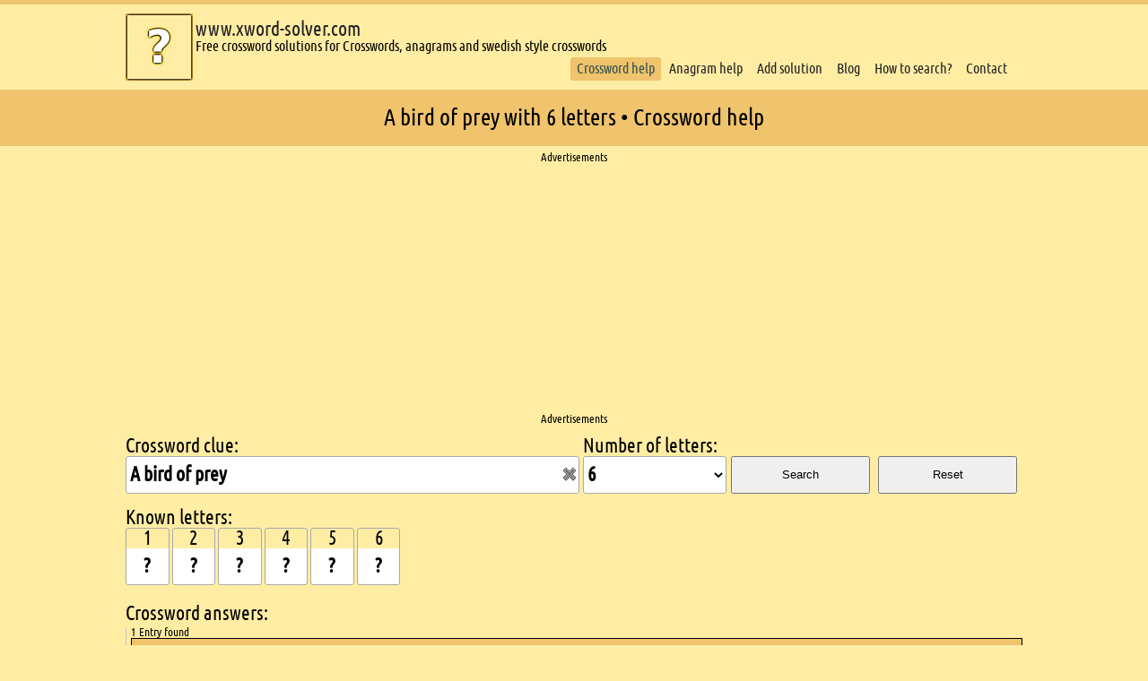

--- FILE ---
content_type: text/html; charset=UTF-8
request_url: https://www.xword-solver.com/a-bird-of-prey_with_6_letters.html
body_size: 5426
content:
<!DOCTYPE html>
<html lang="en">
<head>
    <script src="https://static.clickskeks.at/00/83/0083506f-8aad-438c-a09e-2ac4a67bf7e0/bundle.js" type="application/javascript"></script>    <meta charset="UTF-8">
    <title>A bird of prey with 6 letters • Crossword help</title>
    <meta name="viewport" content="width=device-width, initial-scale=1">
    <meta name="description" content="Crossword help for A bird of prey with 6 letters - ">
    <meta name="theme-color" content="#f0c36d">
        <script type="application/ld+json">{"@context": "https://schema.org","@type": "Organization","url": "https://www.xword-solver.com","logo": "https://www.xword-solver.com/static/logo.webp"}</script>
    <script type="application/ld+json">{"@context":"https://schema.org","@type":"WebPage","headline":"A bird of prey with 6 letters • Crossword help","isFamilyFriendly":true, "inLanguage":"en"}</script>
            <script type="application/ld+json">{"@context":"http://schema.org","@type":"WebPage","breadcrumb":[{"@type":"BreadcrumbList","itemListElement":[{"@type":"ListItem","position":1,"item":{"@id":"https://www.xword-solver.com","name":"Crossword help"}},{"@type":"ListItem","position":2,"item":{"@id":"https://www.xword-solver.com/crossword-help-a-bird-of-prey.html","name":"A bird of prey"}},{"@type":"ListItem","position":3,"item":{"@id":"https://www.xword-solver.com/a-bird-of-prey_with_6_letters.html","name":"6 letters"}}]}]}</script>
        <link rel="stylesheet" href='/css/styles.6.css'>
    <!-- Global site tag (gtag.js) - Google Analytics -->
<script async src="https://www.googletagmanager.com/gtag/js?id=G-K1B7E5Z31H"></script>
<script>
  window.dataLayer = window.dataLayer || [];
  function gtag(){dataLayer.push(arguments);}
  gtag('js', new Date());

  gtag('config', 'G-K1B7E5Z31H');
</script>    <link rel="manifest" href="/manifest.json">
    <link href="/static/favicon.ico" rel="icon" type="image/x-icon">
    <link rel="apple-touch-icon" href="/static/apple-touch-icon.png">
    <style type="text/css">body {line-height:1;font-family:'Ubuntu Condensed',sans-serif;font-size:1em;background:#FFEDA4;border-top:5px solid #f0c36D;}</style>
</head>
<body>
<header>
    <div class="mobileNav">
        <div class="mobileNavButton">
            <button type="button" class="mobile" id="mobileButton" aria-label="Mobile Menu Button">
                <svg height="40" width="40">
                    <g fill="none">
                        <path stroke="darkkhaki" stroke-width="5" d="M5 10 l30 0" />
                        <path stroke="darkkhaki" stroke-width="5" d="M5 20 l30 0" />
                        <path stroke="darkkhaki" stroke-width="5" d="M5 30 l30 0" />
                    </g>
                </svg>
            </button>
        </div>
        <div id="mobileNavEntries" class="mobileNavEntries" style="display:none;">
            <div>
                <ul class="navigation">
    <li class="active">
        <a id="menu-raetselsuche" title="Crossword&#x20;help" href="&#x2F;">Crossword help</a>
    </li>
    <li>
        <a id="menu-anagrammsuche" title="Search&#x20;for&#x20;anagrams" href="&#x2F;anagram-search.html">Anagram help</a>
    </li>
    <li>
        <a id="menu-loesung" title="Add&#x20;a&#x20;missing&#x20;crossword&#x20;clue" href="&#x2F;add-clue.html">Add solution</a>
    </li>
    <li>
        <a id="menu-blog" title="Blog&#x20;Blog&#x20;-&#x20;Page&#x20;&#x25;d" href="&#x2F;blog&#x2F;">Blog</a>
    </li>
    <li>
        <a id="menu-info" title="A&#x20;short&#x20;help&#x20;how&#x20;to&#x20;search." href="&#x2F;how-to-search.html">How to search?</a>
    </li>
    <li>
        <a id="menu-kontakt" title="Contact&#x20;form" href="&#x2F;contact.html">Contact</a>
    </li>
</ul>            </div>
        </div>
    </div>
    <div class="logoWrapper">
        <a href="/"><img id="logo" src="/static/logo.webp" title="www.xword-solver.com Logo" alt="logo" width="75" height="75"></a>
    </div>
    <div class="url">
        <p><a href="/">www.xword-solver.com</a></p>
        <p>Free crossword solutions for Crosswords, anagrams and swedish style crosswords</p>
    </div>
    <nav>
        <ul class="navigation">
    <li class="active">
        <a id="menu-raetselsuche" title="Crossword&#x20;help" href="&#x2F;">Crossword help</a>
    </li>
    <li>
        <a id="menu-anagrammsuche" title="Search&#x20;for&#x20;anagrams" href="&#x2F;anagram-search.html">Anagram help</a>
    </li>
    <li>
        <a id="menu-loesung" title="Add&#x20;a&#x20;missing&#x20;crossword&#x20;clue" href="&#x2F;add-clue.html">Add solution</a>
    </li>
    <li>
        <a id="menu-blog" title="Blog&#x20;Blog&#x20;-&#x20;Page&#x20;&#x25;d" href="&#x2F;blog&#x2F;">Blog</a>
    </li>
    <li>
        <a id="menu-info" title="A&#x20;short&#x20;help&#x20;how&#x20;to&#x20;search." href="&#x2F;how-to-search.html">How to search?</a>
    </li>
    <li>
        <a id="menu-kontakt" title="Contact&#x20;form" href="&#x2F;contact.html">Contact</a>
    </li>
</ul>    </nav>
</header>
<section class="infoBar">
    <h1 id="title">A bird of prey with 6 letters • Crossword help</h1>
</section>
    <section class="ads">
        <h2 class="hidden">Ads</h2>
        <div>Advertisements</div>
        	    <script async src="https://pagead2.googlesyndication.com/pagead/js/adsbygoogle.js?client=ca-pub-6949122186117538"
     crossorigin="anonymous"></script>
<!-- raetselhilfe 20 -->
<ins class="adsbygoogle"
     style="display:block"
     data-ad-client="ca-pub-6949122186117538"
     data-ad-slot="2336888003"
     data-ad-format="auto"
     data-full-width-responsive="true"></ins>
<script>
     (adsbygoogle = window.adsbygoogle || []).push({});
</script>                <div>Advertisements</div>
    </section>
<section class="content">    <section class="middle">
        <h2 class="hidden">Crossword search</h2>
        <form id="raetselform" method="post" action="/">
            <div class="raetselContainer">
                <label id="labelFrage" for="kat">Crossword clue:</label>
                <div class="inputContainer">
                    <div>
                        <input class="raetsel" type="text" name="kat" id="kat" maxlength="150" value="A bird of prey" autocomplete="off">
                    </div>
                    <div id="deleteCategory" style="display:block;">
                        <img src="static/reset.png" alt="Reset search" title="Reset search" width="16" height="16" border="0">
                    </div>
                    <br clear="all">
                </div>
            </div>
            <div class="selectLetterContainer">
                <label id="labelLetters" for="bs">Number of letters:</label>
                <select name="bs" id="bs"><option value="0">whatever</option><option>1</option><option>2</option><option>3</option><option>4</option><option>5</option><option selected="selected">6</option><option>7</option><option>8</option><option>9</option><option>10</option><option>11</option><option>12</option><option>13</option><option>14</option><option>15</option><option>16</option><option>17</option><option>18</option><option>19</option><option>20</option><option>21</option><option>22</option><option>23</option><option>24</option><option>25</option><option>26</option><option>27</option><option>28</option><option>29</option><option>30</option><option>31</option><option>32</option><option>33</option><option>34</option><option>35</option><option>36</option><option>37</option><option>38</option><option>39</option><option>40</option></select>
            </div>
            <div class="buttonContainer">
                &nbsp;<br><button id="searchButton" name="searchButton" type="submit">Search</button>
            </div>
            <div class="buttonContainer">
                &nbsp;<br><button id="resetButton" name="resetButton" type="button">Reset</button>
            </div>
            <br clear="all">
            <div id="buchstabenContainer" style="margin-top:1em;">
                <div style="font-size:1.4em;">Known letters:</div>
                <div id="bekBuchstaben">
                                                                                                <div class="letterContainer">
                                <div style="font-size:1.4em;">1</div>
                                <input class="letters" id="letter1" name="letter1" onfocus="clearValue(this.id);" onblur="checkValue(this.id);" onkeyup="transfer(this.id,'letter2');" type='text' value='?' maxlength='1'>
                            </div>
                                                    <div class="letterContainer">
                                <div style="font-size:1.4em;">2</div>
                                <input class="letters" id="letter2" name="letter2" onfocus="clearValue(this.id);" onblur="checkValue(this.id);" onkeyup="transfer(this.id,'letter3');" type='text' value='?' maxlength='1'>
                            </div>
                                                    <div class="letterContainer">
                                <div style="font-size:1.4em;">3</div>
                                <input class="letters" id="letter3" name="letter3" onfocus="clearValue(this.id);" onblur="checkValue(this.id);" onkeyup="transfer(this.id,'letter4');" type='text' value='?' maxlength='1'>
                            </div>
                                                    <div class="letterContainer">
                                <div style="font-size:1.4em;">4</div>
                                <input class="letters" id="letter4" name="letter4" onfocus="clearValue(this.id);" onblur="checkValue(this.id);" onkeyup="transfer(this.id,'letter5');" type='text' value='?' maxlength='1'>
                            </div>
                                                    <div class="letterContainer">
                                <div style="font-size:1.4em;">5</div>
                                <input class="letters" id="letter5" name="letter5" onfocus="clearValue(this.id);" onblur="checkValue(this.id);" onkeyup="transfer(this.id,'letter6');" type='text' value='?' maxlength='1'>
                            </div>
                                                    <div class="letterContainer">
                                <div style="font-size:1.4em;">6</div>
                                <input class="letters" id="letter6" name="letter6" onfocus="clearValue(this.id);" onblur="checkValue(this.id);" type='text' value='?' maxlength='1'>
                            </div>
                                                                <br clear="all">
                </div>
            </div>
        </form>
    </section>
    <section id="searchResultContainer" class="searchResultContainer">
        <h2>Crossword answers:</h2>
        <div id="loader"></div>
        <div id="searchResult" class="searchResult" style="text-align:left;">
                                                        <div class="countEntries">1 Entry found</div>
                                                                                    <div class="foundEntries">
                            <div style="float:left;">
                                <span>raptor</span> <span style="font-size:0.8em;">(6)</span>
                                <div class="kat">A bird of prey</div>
                            </div>
                            <div style="float:right">
                                <img id="alert55832" class="alert pointer" src="/static/error_1.png" title="Alert wrong entry." alt="Alert wrong entry.">
                                <img id="vote55832" class="vote pointer" src="/static/thumb_up.png" alt="Successful search." title="Successful search.">
                            </div>
                            <br clear="all">
                        </div>
                                                                                                                                                    <section class="ads">
                        <h2 class="hidden">Ads</h2>
                        <div>Advertisements</div>
                        <script async src="https://pagead2.googlesyndication.com/pagead/js/adsbygoogle.js?client=ca-pub-6949122186117538"
     crossorigin="anonymous"></script>
<!-- xwordsolver 20 -->
<ins class="adsbygoogle"
     style="display:block"
     data-ad-client="ca-pub-6949122186117538"
     data-ad-slot="5290354409"
     data-ad-format="auto"
     data-full-width-responsive="true"></ins>
<script>
     (adsbygoogle = window.adsbygoogle || []).push({});
</script>                        <div>Advertisements</div>
                    </section>
                                    </div>
    </section>
    <section class="middle">
        <h2 class="hidden">introduction</h2>
        <p style="margin-top:0.7em;line-height:1.1em;font-size:1em;margin-bottom:1em;">
                                                    You're solving a crossword and you need help with the clue A bird of prey with 6 letters? This clue and much more will you find here.                        <br>I'm from Germany and made this site to improve my English. If you have any suggestions, you're <strong style="font-weight:bold;">welcome</strong> to contact me. <br>Actually there are only less entries, but in the next weeks I will fill this solver with many clues.<br>If you can't find a solution, you're welcome to add it for others who needs help.        </p>
    </section>
    <section class="searchResultContainer" id="similarSearches">
        <h2 class="einleitung">Similar crossword clues</h2>
                    <div class="similar"><a class="navigation" href="/crossword-help-marsh-bird.html" title="Crossword help for Marsh bird">Marsh bird</a></div>
                    <div class="similar"><a class="navigation" href="/crossword-help-bird-sanctuary-near-agra-india.html" title="Crossword help for Bird sanctuary near Agra (India)">Bird sanctuary near Agra (India)</a></div>
                    <div class="similar"><a class="navigation" href="/crossword-help-a-small-bird.html" title="Crossword help for A small bird">A small bird</a></div>
                    <div class="similar"><a class="navigation" href="/crossword-help-diving-bird.html" title="Crossword help for Diving bird">Diving bird</a></div>
                    <div class="similar"><a class="navigation" href="/crossword-help-bird-caper.html" title="Crossword help for Bird (caper)">Bird (caper)</a></div>
                    <div class="similar"><a class="navigation" href="/crossword-help-game-bird-cower.html" title="Crossword help for Game bird (cower)">Game bird (cower)</a></div>
            </section>
</section>
<footer>
    <h2 class="hidden">Footer</h2>
    <section id="copyright">
        <h3 class="hidden">Copyright</h3>
        <div class="wrapper">
            <div class="social">
                <a href="https://www.facebook.com/raetselhilfe.net"><img width="25" height="25" alt="facebook" title="Facebook" src="/static/fb.png"></a>
            </div>
            &COPY; Copyright 2012 - 2026 www.xword-solver.com | <a class="links" rel="nofollow" href="/site-notice.html">Site notice</a> | <a class="links" rel="nofollow" href="/privacy-policy.html">Privacy policy</a></div>
    </section>
    <section class="wrapper">
        <h3 class="hidden">Footer content</h3>
        <article class="column">
            <h4>New clues</h4>
                            <div class="neue">
                    <div class="begriff"><a href="/send-someone-somewhere-without-much-notice_with_7_letters.html" title="Crossword help for Send someone somewhere without much notice">packoff</a></div>
                    <div class="date">07.04.2024</div>
                    <br clear="all">
                </div>
                            <div class="neue">
                    <div class="begriff"><a href="/with-which-to-offer-hearty-welcome_with_8_letters.html" title="Crossword help for With which to offer hearty welcome">openarms</a></div>
                    <div class="date">07.04.2024</div>
                    <br clear="all">
                </div>
                            <div class="neue">
                    <div class="begriff"><a href="/pester_with_6_letters.html" title="Crossword help for Pester">molest</a></div>
                    <div class="date">07.04.2024</div>
                    <br clear="all">
                </div>
                            <div class="neue">
                    <div class="begriff"><a href="/protective-wear-for-eyes_with_7_letters.html" title="Crossword help for Protective wear for eyes">goggles</a></div>
                    <div class="date">07.04.2024</div>
                    <br clear="all">
                </div>
                            <div class="neue">
                    <div class="begriff"><a href="/hot-wind-blowing-from-north-africa-to-southern-europe_with_7_letters.html" title="Crossword help for Hot wind blowing from North Africa to southern Europe">sirocco</a></div>
                    <div class="date">07.04.2024</div>
                    <br clear="all">
                </div>
                            <div class="neue">
                    <div class="begriff"><a href="/choir-garment_with_7_letters.html" title="Crossword help for Choir garment">cassock</a></div>
                    <div class="date">07.04.2024</div>
                    <br clear="all">
                </div>
                            <div class="neue">
                    <div class="begriff"><a href="/scallion_with_7_letters.html" title="Crossword help for Scallion">shallot</a></div>
                    <div class="date">07.04.2024</div>
                    <br clear="all">
                </div>
                            <div class="neue">
                    <div class="begriff"><a href="/uninspiring_with_10_letters.html" title="Crossword help for Uninspiring">lacklustre</a></div>
                    <div class="date">07.04.2024</div>
                    <br clear="all">
                </div>
                            <div class="neue">
                    <div class="begriff"><a href="/nosy_with_11_letters.html" title="Crossword help for Nosy">inquisitive</a></div>
                    <div class="date">07.04.2024</div>
                    <br clear="all">
                </div>
                            <div class="neue">
                    <div class="begriff"><a href="/stringed-instrument_with_4_letters.html" title="Crossword help for Stringed instrument">lute</a></div>
                    <div class="date">07.04.2024</div>
                    <br clear="all">
                </div>
                    </article>
        <article class="column">
            <h4>Popular searches</h4>
                                                                            <div class="suchen">
                    <div class="left"><a href="/crossword-help-types-of-nut.html" title="Crossword help for Types of nut">Types of nut</a></div>
                                                                                <div class="right"><a href="/crossword-help-clear-paint-like-substance.html" title="Crossword help for Clear paint like substance ">Clear paint like s...</a></div>
                    <br clear="all">
                    </div>
                                                                                <div class="suchen">
                    <div class="left"><a href="/crossword-help-a-ready-mixed-fizzy-drink-containing-alcohol.html" title="Crossword help for A ready mixed fizzy drink containing alcohol">A ready mixed fizz...</a></div>
                                                                                <div class="right"><a href="/crossword-help-types-of-monkey.html" title="Crossword help for Types of monkey">Types of monkey</a></div>
                    <br clear="all">
                    </div>
                                                                                <div class="suchen">
                    <div class="left"><a href="/crossword-help-access-for-molten-metal-into-molds.html" title="Crossword help for Access for molten metal into molds">Access for molten ...</a></div>
                                                                                <div class="right"><a href="/crossword-help-on-the-agenda.html" title="Crossword help for On the agenda ">On the agenda </a></div>
                    <br clear="all">
                    </div>
                                                                                <div class="suchen">
                    <div class="left"><a href="/crossword-help-swear-word.html" title="Crossword help for Swear word">Swear word</a></div>
                                                                                <div class="right"><a href="/crossword-help-full-of-energy.html" title="Crossword help for Full of energy">Full of energy</a></div>
                    <br clear="all">
                    </div>
                                                                                <div class="suchen">
                    <div class="left"><a href="/crossword-help-chess-piece.html" title="Crossword help for Chess piece">Chess piece</a></div>
                                                                                <div class="right"><a href="/crossword-help-opposite-of-patriot.html" title="Crossword help for Opposite of patriot">Opposite of patriot</a></div>
                    <br clear="all">
                    </div>
                                                                                <div class="suchen">
                    <div class="left"><a href="/crossword-help-naive-and-simplistic.html" title="Crossword help for Naive and simplistic">Naive and simplistic</a></div>
                                                                                <div class="right"><a href="/crossword-help-calm-someone.html" title="Crossword help for Calm someone">Calm someone</a></div>
                    <br clear="all">
                    </div>
                                                                                <div class="suchen">
                    <div class="left"><a href="/crossword-help-ability.html" title="Crossword help for Ability">Ability</a></div>
                                                                                <div class="right"><a href="/crossword-help-medicine-used-to-reduce-fever.html" title="Crossword help for Medicine used to reduce fever">Medicine used to r...</a></div>
                    <br clear="all">
                    </div>
                                                                                <div class="suchen">
                    <div class="left"><a href="/crossword-help-eager-to-please.html" title="Crossword help for Eager to please">Eager to please</a></div>
                                                                                <div class="right"><a href="/crossword-help-ability-competence.html" title="Crossword help for Ability, competence">Ability, competence</a></div>
                    <br clear="all">
                    </div>
                                                                                <div class="suchen">
                    <div class="left"><a href="/crossword-help-obliging.html" title="Crossword help for Obliging">Obliging</a></div>
                                                                                <div class="right"><a href="/crossword-help-economic-independence.html" title="Crossword help for Economic independence">Economic independe...</a></div>
                    <br clear="all">
                    </div>
                                                                                <div class="suchen">
                    <div class="left"><a href="/crossword-help-unclear.html" title="Crossword help for Unclear">Unclear</a></div>
                                                                                <div class="right"><a href="/crossword-help-right-of-choosing.html" title="Crossword help for Right of choosing">Right of choosing</a></div>
                    <br clear="all">
                    </div>
                                    </article>
        <article class="column">
            <h4>Miscellaneous</h4>
            <div class="neue">Actually saved clues: 48,811</div>
            <div class="neue"><a href="https://www.raetselhilfe.net" title="German crossword solver" rel="nofollow">German crossword solver</a></div>
            <div class="neue">Recent blog entries</div>
                    </article>
        <br clear="all">
    </section>
</footer>
<script src="/js/jquery-3.3.1.min.js" defer></script>
<script type="text/javascript" src="/js/main.3.js" defer></script>
<!-- <script type="text/javascript" src="//get.mirando.de/mirando.js#a=17631017&as=1&at=100" async></script> -->
</body>
</html>


--- FILE ---
content_type: text/html; charset=utf-8
request_url: https://www.google.com/recaptcha/api2/aframe
body_size: 266
content:
<!DOCTYPE HTML><html><head><meta http-equiv="content-type" content="text/html; charset=UTF-8"></head><body><script nonce="1Tou39Q3xqa_dB6UC8sPiQ">/** Anti-fraud and anti-abuse applications only. See google.com/recaptcha */ try{var clients={'sodar':'https://pagead2.googlesyndication.com/pagead/sodar?'};window.addEventListener("message",function(a){try{if(a.source===window.parent){var b=JSON.parse(a.data);var c=clients[b['id']];if(c){var d=document.createElement('img');d.src=c+b['params']+'&rc='+(localStorage.getItem("rc::a")?sessionStorage.getItem("rc::b"):"");window.document.body.appendChild(d);sessionStorage.setItem("rc::e",parseInt(sessionStorage.getItem("rc::e")||0)+1);localStorage.setItem("rc::h",'1769014674605');}}}catch(b){}});window.parent.postMessage("_grecaptcha_ready", "*");}catch(b){}</script></body></html>